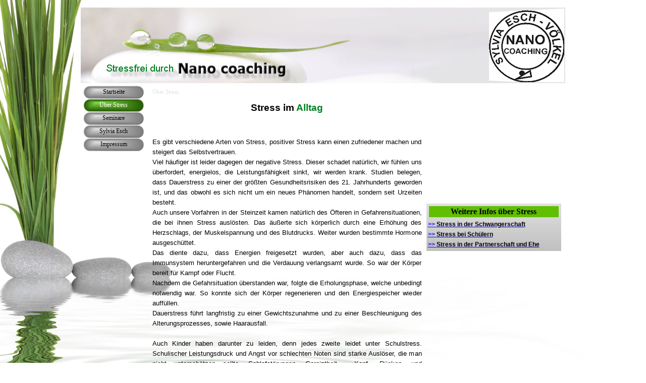

--- FILE ---
content_type: text/html
request_url: http://stresshilfe.com/ueber-stress.html
body_size: 14742
content:
<!DOCTYPE html><!-- HTML5 -->
<html prefix="og: http://ogp.me/ns#" lang="de-DE" dir="ltr">
	<head>
		<title>Über Stress - Stressbewältigung</title>
		<meta charset="utf-8" />
		<!--[if IE]><meta http-equiv="ImageToolbar" content="False" /><![endif]-->
		<meta name="author" content="Sylvia Esch-Völkel" />
		<meta name="generator" content="Incomedia WebSite X5 Evo 2021.3.3 - www.websitex5.com" />
		<meta name="viewport" content="width=960" />
		
		<link rel="stylesheet" href="style/reset.css?2021-3-3-0" media="screen,print" />
		<link rel="stylesheet" href="style/print.css?2021-3-3-0" media="print" />
		<link rel="stylesheet" href="style/style.css?2021-3-3-0" media="screen,print" />
		<link rel="stylesheet" href="style/template.css?2021-3-3-0" media="screen" />
		<link rel="stylesheet" href="pcss/ueber-stress.css?2021-3-3-0-637655131541919421" media="screen,print" />
		<script src="res/jquery.js?2021-3-3-0"></script>
		<script src="res/x5engine.js?2021-3-3-0" data-files-version="2021-3-3-0"></script>
		<script>
			window.onload = function(){ checkBrowserCompatibility('Der von Ihnen verwendete Browser unterstützt nicht die die Funktionen, die für die Anzeige dieser Website benötigt werden.','Der von Ihnen verwendete Browser unterstützt möglicherweise nicht die die Funktionen, die für die Anzeige dieser Website benötigt werden.','[1]Browser aktualisieren[/1] oder [2]Vorgang fortsetzen[/2].','http://outdatedbrowser.com/'); };
			x5engine.utils.currentPagePath = 'ueber-stress.html';
			x5engine.boot.push(function () { x5engine.utils.imCodeProtection('Sylvia Esch-Völkel'); });
		</script>
		
	</head>
	<body>
		<div id="imPageExtContainer">
			<div id="imPageIntContainer">
				<div id="imHeaderBg"></div>
				<div id="imFooterBg"></div>
				<div id="imPage">
					<header id="imHeader">
						<h1 class="imHidden">Über Stress - Stressbewältigung</h1>
						<div id="imHeaderObjects"><div id="imHeader_imObjectImage_01_wrapper" class="template-object-wrapper"><div id="imHeader_imObjectImage_01"><div id="imHeader_imObjectImage_01_container"><img src="images/2D2DBE3A34F3BDB61D27D2B4845C3D05.png" title="" alt="" />
</div></div></div><div id="imHeader_imObjectImage_02_wrapper" class="template-object-wrapper"><div id="imHeader_imObjectImage_02"><div id="imHeader_imObjectImage_02_container"><img src="images/C23F0E8D6663B6A96A5E551D3920F746.png" title="" alt="" />
</div></div></div><div id="imHeader_imObjectImage_03_wrapper" class="template-object-wrapper"><div id="imHeader_imObjectImage_03"><div id="imHeader_imObjectImage_03_container"><img src="images/stempel-rund-endfassung-30.03.2012.png" title="" alt="" />
</div></div></div><div id="imHeader_imMenuObject_04_wrapper" class="template-object-wrapper"><!-- UNSEARCHABLE --><div id="imHeader_imMenuObject_04"><div id="imHeader_imMenuObject_04_container"><div class="hamburger-button hamburger-component"><div><div><div class="hamburger-bar"></div><div class="hamburger-bar"></div><div class="hamburger-bar"></div></div></div></div><div class="hamburger-menu-background-container hamburger-component">
	<div class="hamburger-menu-background menu-mobile menu-mobile-animated hidden">
		<div class="hamburger-menu-close-button"><span>&times;</span></div>
	</div>
</div>
<ul class="menu-mobile-animated hidden">
	<li class="imMnMnFirst imPage" data-link-paths=",/index.html,/">
<div class="label-wrapper">
<div class="label-inner-wrapper">
		<a class="label" href="index.html">
Startseite		</a>
</div>
</div>
	</li><li class="imMnMnMiddle imPage" data-link-paths=",/ueber-stress.html">
<div class="label-wrapper">
<div class="label-inner-wrapper">
		<a class="label" href="ueber-stress.html">
Über Stress		</a>
</div>
</div>
	</li><li class="imMnMnMiddle imPage" data-link-paths=",/seminare.html">
<div class="label-wrapper">
<div class="label-inner-wrapper">
		<a class="label" href="seminare.html">
Seminare		</a>
</div>
</div>
	</li><li class="imMnMnMiddle imPage" data-link-paths=",/sylvia-esch.html">
<div class="label-wrapper">
<div class="label-inner-wrapper">
		<a class="label" href="sylvia-esch.html">
Sylvia Esch		</a>
</div>
</div>
	</li><li class="imMnMnLast imPage" data-link-paths=",/impressum.html">
<div class="label-wrapper">
<div class="label-inner-wrapper">
		<a class="label" href="impressum.html">
Impressum		</a>
</div>
</div>
	</li></ul></div></div><!-- UNSEARCHABLE END --><script>
var imHeader_imMenuObject_04_settings = {
	'menuId': 'imHeader_imMenuObject_04',
	'responsiveMenuEffect': 'slide',
	'animationDuration': 1000,
}
x5engine.boot.push(function(){x5engine.initMenu(imHeader_imMenuObject_04_settings)});
$(function () {$('#imHeader_imMenuObject_04_container ul li').not('.imMnMnSeparator').each(function () {    var $this = $(this), timeout = 0;    $this.on('mouseenter', function () {        if($(this).parents('#imHeader_imMenuObject_04_container-menu-opened').length > 0) return;         clearTimeout(timeout);        setTimeout(function () { $this.children('ul, .multiple-column').stop(false, false).fadeIn(); }, 250);    }).on('mouseleave', function () {        if($(this).parents('#imHeader_imMenuObject_04_container-menu-opened').length > 0) return;         timeout = setTimeout(function () { $this.children('ul, .multiple-column').stop(false, false).fadeOut(); }, 250);    });});});

</script>
</div></div>
					</header>
					<div id="imStickyBarContainer">
						<div id="imStickyBarGraphics"></div>
						<div id="imStickyBar">
							<div id="imStickyBarObjects"></div>
						</div>
					</div>
					<a class="imHidden" href="#imGoToCont" title="Überspringen Sie das Hauptmenü">Direkt zum Seiteninhalt</a>
					<div id="imSideBar">
						<div id="imSideBarObjects"><div id="imSideBar_imMenuObject_01_wrapper" class="template-object-wrapper"><!-- UNSEARCHABLE --><div id="imSideBar_imMenuObject_01"><div id="imSideBar_imMenuObject_01_container"><div class="hamburger-button hamburger-component"><div><div><div class="hamburger-bar"></div><div class="hamburger-bar"></div><div class="hamburger-bar"></div></div></div></div><div class="hamburger-menu-background-container hamburger-component">
	<div class="hamburger-menu-background menu-mobile menu-mobile-animated hidden">
		<div class="hamburger-menu-close-button"><span>&times;</span></div>
	</div>
</div>
<ul class="menu-mobile-animated hidden">
	<li class="imMnMnFirst imPage" data-link-paths=",/index.html,/">
<div class="label-wrapper">
<div class="label-inner-wrapper">
		<a class="label" href="index.html">
Startseite		</a>
</div>
</div>
	</li><li class="imMnMnMiddle imPage" data-link-paths=",/ueber-stress.html">
<div class="label-wrapper">
<div class="label-inner-wrapper">
		<a class="label" href="ueber-stress.html">
Über Stress		</a>
</div>
</div>
	</li><li class="imMnMnMiddle imPage" data-link-paths=",/seminare.html">
<div class="label-wrapper">
<div class="label-inner-wrapper">
		<a class="label" href="seminare.html">
Seminare		</a>
</div>
</div>
	</li><li class="imMnMnMiddle imPage" data-link-paths=",/sylvia-esch.html">
<div class="label-wrapper">
<div class="label-inner-wrapper">
		<a class="label" href="sylvia-esch.html">
Sylvia Esch		</a>
</div>
</div>
	</li><li class="imMnMnLast imPage" data-link-paths=",/impressum.html">
<div class="label-wrapper">
<div class="label-inner-wrapper">
		<a class="label" href="impressum.html">
Impressum		</a>
</div>
</div>
	</li></ul></div></div><!-- UNSEARCHABLE END --><script>
var imSideBar_imMenuObject_01_settings = {
	'menuId': 'imSideBar_imMenuObject_01',
	'responsiveMenuEffect': 'slide',
	'animationDuration': 1000,
}
x5engine.boot.push(function(){x5engine.initMenu(imSideBar_imMenuObject_01_settings)});
$(function () {$('#imSideBar_imMenuObject_01_container ul li').not('.imMnMnSeparator').each(function () {    var $this = $(this), timeout = 0;    $this.on('mouseenter', function () {        if($(this).parents('#imSideBar_imMenuObject_01_container-menu-opened').length > 0) return;         clearTimeout(timeout);        setTimeout(function () { $this.children('ul, .multiple-column').stop(false, false).fadeIn(); }, 250);    }).on('mouseleave', function () {        if($(this).parents('#imSideBar_imMenuObject_01_container-menu-opened').length > 0) return;         timeout = setTimeout(function () { $this.children('ul, .multiple-column').stop(false, false).fadeOut(); }, 250);    });});});

</script>
</div></div>
					</div>
					<div id="imContentGraphics"></div>
					<main id="imContent">
						<a id="imGoToCont"></a>
						<header>
							<h2 id="imPgTitle">Über Stress</h2>
						</header>
						<div id="imPageRow_1" class="imPageRow">
						
						</div>
						<div id="imCell_1" class="" > <div id="imCellStyleGraphics_1"></div><div id="imCellStyleBorders_1"></div><div id="imTextObject_3_01">
							<div data-index="0"  class="text-tab-content grid-prop current-tab "  id="imTextObject_3_01_tab0" style="opacity: 1; ">
								<div class="text-inner">
									<p class="imTACenter"><span class="ff1 cf0 fs28"><b>Stress im </b></span><b><span class="cf3 ff1 fs28">Alltag</span><span class="cf0 ff1 fs28"><br /></span><span class="fs24 cf0 ff1"><span class="imUl"><br /></span></span></b></p><p class="imTAJustify"><span class="ff1 cf0 fs24"><br /></span><span class="fs20 ff1 cf0">Es gibt verschiedene Arten von Stress, positiver Stress kann einen zufriedener machen und steigert das Selbstvertrauen. <br />Viel h&#228;ufiger ist leider dagegen der negative Stress. Dieser schadet nat&#252;rlich, wir f&#252;hlen uns &#252;berfordert, energielos, die Leistungsf&#228;higkeit sinkt, wir werden krank. Studien belegen, dass Dauerstress zu einer der gr&#246;&#223;ten Gesundheitsrisiken des 21. Jahrhunderts geworden ist, und das obwohl es sich nicht um ein neues Ph&#228;nomen handelt, sondern seit Urzeiten besteht. &nbsp;<br />Auch unsere Vorfahren in der Steinzeit kamen nat&#252;rlich des &#214;fteren in Gefahrensituationen, die bei ihnen Stress ausl&#246;sten. Das &#228;u&#223;erte sich k&#246;rperlich durch eine Erh&#246;hung des Herzschlags, der Muskelspannung und des Blutdrucks. Weiter wurden bestimmte Hormone ausgesch&#252;ttet.<br />Das diente dazu, dass Energien freigesetzt wurden, aber auch dazu, dass das Immunsystem heruntergefahren und die Verdauung verlangsamt wurde. So war der K&#246;rper bereit f&#252;r Kampf oder Flucht.<br />Nachdem die Gefahrsituation &#252;berstanden war, folgte die Erholungsphase, welche unbedingt notwendig war. So konnte sich der K&#246;rper regenerieren und den Energiespeicher wieder auff&#252;llen. <br />Dauerstress f&#252;hrt langfristig zu einer Gewichtszunahme und zu einer Beschleunigung des Alterungsprozesses, sowie Haarausfall.<br /><br />Auch Kinder haben darunter zu leiden, denn jedes zweite leidet unter Schulstress. Schulischer Leistungsdruck und Angst vor schlechten Noten sind starke Ausl&#246;ser, die man nicht untersch&#228;tzen sollte. Schlafst&#246;rungen, Gereiztheit, &nbsp;Kopf-, R&#252;cken- und Bauchschmerzen sind die h&#228;ufigsten &nbsp;Folgen.<br /><br />Jeder dritte Deutsche leidet unter Dauerstress. Es gibt hierbei viele unterschiedliche Stressoren. <br /><br />&#220;berstunden sind beispielsweise allt&#228;glich geworden, an Wochenenden, vorausgesetzt wir haben eines, m&#252;ssen entweder andere Dinge erledigt werden oder wir k&#246;nnen nicht abschalten, weil unter der Woche vielleicht nicht alles so abgelaufen ist wie geplant. Dazu kommt eventuell noch eine schlechte Bezahlung, &#196;rger mit Kollegen oder der Familie. Wir wissen nicht, wo uns der Kopf steht, f&#252;hlen uns ausgebrannt und schlimmsten Falls kommt es zu einem Burn-out.<br /><br />Frauen, die in der Arbeitswelt „ihren Mann stehen m&#252;ssen&quot; und zuhause „Frau sein sollen&quot;, leiden ebenfalls sehr h&#228;ufig unter Dauerstress. Job, Kinder Haushalt - alles soll funktionieren und reibungslos ablaufen und f&#252;r den Partner sollen sie auch noch da sein. Ist es da ein Wunder, wenn sie unter Dauerstress geraten?<br /><br />Dauerstress beeintr&#228;chtigt Ihre Gesundheit und Leistungsf&#228;higkeit. Tun Sie etwas dagegen! Ich helfe Ihnen gerne dabei.</span><span class="fs18 ff2 cf0"><br /></span></p>
								</div>
							</div>
						
						</div>
						</div><div id="imCell_2" class="" > <div id="imCellStyleGraphics_2"></div><div id="imCellStyleBorders_2"></div><div id="imCellStyleTitle_2">Weitere Infos über Stress</div><div id="imTextObject_3_02">
							<div data-index="0"  class="text-tab-content grid-prop current-tab "  id="imTextObject_3_02_tab0" style="opacity: 1; ">
								<div class="text-inner">
									<p class="imTALeft"><span class="ff1 cf3 fs18"><b><a href="stress-in-der-schwangerschaft.html" class="imCssLink" onclick="return x5engine.utils.location('stress-in-der-schwangerschaft.html', null, false)">&gt;&gt;<span class="cf0"> </span><span class="cf1">Stress in der Schwangerschaft</span></a></b></span><span class="cf0 ff1 fs18"><br /></span><span class="cf3 ff1 fs18"><b><a href="stress-bei-schuelern.html" class="imCssLink" onclick="return x5engine.utils.location('stress-bei-schuelern.html', null, false)">&gt;&gt; <span class="cf1">Stress bei Sch&#252;lern</span></a></b></span><span class="cf0 ff1 fs18"><br /></span><span class="cf4 ff1 fs18"><b><a href="stress-in-der-partnerschaft-und-ehe.html" class="imCssLink" onclick="return x5engine.utils.location('stress-in-der-partnerschaft-und-ehe.html', null, false)">&gt;&gt; <span class="cf1">Stress in der Partnerschaft und Ehe</span></a></b></span><span class="cf0 ff2 fs18"><br /></span></p>
								</div>
							</div>
						
						</div>
						</div>
					</main>
					<footer id="imFooter">
						<div id="imFooterObjects"><div id="imFooter_imObjectImage_01_wrapper" class="template-object-wrapper"><div id="imFooter_imObjectImage_01"><div id="imFooter_imObjectImage_01_container"><a href="datenschutzerklaerung.html" onclick="return x5engine.utils.location('datenschutzerklaerung.html', null, false)"><img src="images/F55D6AC29F612FE16EC8794EDDDD95C0.png" title="" alt="" />
</a></div></div></div><div id="imFooter_imObjectImage_02_wrapper" class="template-object-wrapper"><div id="imFooter_imObjectImage_02"><div id="imFooter_imObjectImage_02_container"><img src="images/DFFB767E8E0B0A2CA2CCA79DF8D59F74.png" title="" alt="" />
</div></div></div></div>
					</footer>
				</div>
				<span class="imHidden"><a href="#imGoToCont" title="Lesen Sie den Inhalt der Seite noch einmal durch">Zurück zum Seiteninhalt</a></span>
			</div>
		</div>
		
		<noscript class="imNoScript"><div class="alert alert-red">Um diese Website nutzen zu können, aktivieren Sie bitte JavaScript.</div></noscript>
	</body>
</html>


--- FILE ---
content_type: text/css
request_url: http://stresshilfe.com/style/template.css?2021-3-3-0
body_size: 1794
content:
html { position: relative; margin: 0; padding: 0; height: 100%; }
body { margin: 0; padding: 0; text-align: left; height: 100%; }
#imPageExtContainer {min-height: 100%; }
#imPageIntContainer { position: relative;}
#imPage { position: relative; width: 100%; }
#imHeaderBg { position: absolute; left: 0; top: 0; width: 100%; }
#imContent { position: relative; }
#imFooterBg { position: absolute; left: 0; bottom: 0; width: 100%; }
#imStickyBarContainer { visibility: hidden; position: fixed; overflow: hidden; }
html { min-width: 960px; }
#imPageExtContainer { background-image: url('Hintergrundstress.jpg'); background-position: center bottom; background-repeat: no-repeat; background-attachment: fixed; background-color: rgba(224, 224, 224, 1); }
#imPage { padding-top: 15px; padding-bottom: 15px; min-width: 960px; }
#imHeaderBg { height: 165px; background-image: none; background-color: transparent; }
#imHeader { background-image: url('Nanocoach_banner.jpg'); background-position: center center; background-repeat: no-repeat; background-attachment: scroll; background-color: rgba(86, 126, 182, 1); }
#imHeaderObjects { margin-left: auto; margin-right: auto; position: relative; height: 150px; width:960px; }
#imContent { align-self: start; padding: 5px 0 5px 0; }
#imContentGraphics { min-height: 380px; background-image: none; background-color: transparent; }
#imFooterBg { height: 90px; background-image: none; background-color: transparent; }
#imFooter { background-image: none; background-color: transparent; }
#imFooterObjects { margin-left: auto; margin-right: auto; position: relative; height: 75px; width:960px; }
#imSideBar { background-image: none; background-color: transparent; overflow: visible; zoom: 1; z-index: 200; }
#imSideBarObjects { position: relative; height: 380px; }


--- FILE ---
content_type: text/css
request_url: http://stresshilfe.com/pcss/ueber-stress.css?2021-3-3-0-637655131541919421
body_size: 47114
content:
#imPage { display: -ms-grid; display: grid; -ms-grid-columns: minmax(0, 1fr) 130px 830px minmax(0, 1fr); grid-template-columns: minmax(0, 1fr) 130px 830px minmax(0, 1fr); -ms-grid-rows: 150px auto 75px; grid-template-rows: 150px auto 75px; }
#imHeader { display: block; -ms-grid-column: 2; -ms-grid-column-span: 2; grid-column: 2 / 4; -ms-grid-row: 1; -ms-grid-row-span: 1; grid-row: 1 / 2; }
#imFooter { display: block; -ms-grid-column: 2; -ms-grid-column-span: 2; grid-column: 2 / 4; -ms-grid-row: 3; -ms-grid-row-span: 1; grid-row: 3 / 4; }
#imSideBar { display: block; -ms-grid-column: 2; -ms-grid-column-span: 1; grid-column: 2 / 3; -ms-grid-row: 2; -ms-grid-row-span: 1; grid-row: 2 / 3; }
#imContent { display: block; -ms-grid-column: 1; -ms-grid-column-span: 4; grid-column: 1 / 5; -ms-grid-row: 2; -ms-grid-row-span: 1; grid-row: 2 / 3; }
#imContentGraphics { display: block; -ms-grid-column: 3; -ms-grid-column-span: 1; grid-column: 3 / 4; -ms-grid-row: 2; -ms-grid-row-span: 1; grid-row: 2 / 3; }
#imContent { display: -ms-grid; display: grid; -ms-grid-columns: minmax(0, 1fr) 130px 22.75px 22.75px 22.75px 22.75px 22.75px 22.75px 22.75px 22.75px 22.75px 22.75px 22.75px 22.75px 22.75px 22.75px 22.75px 22.75px 22.75px 22.75px 22.75px 22.75px 22.75px 22.75px 22.75px 22.75px 22.75px 22.75px 22.75px 22.75px 22.75px 22.75px 22.75px 22.75px 22.75px 22.75px 22.75px 22.75px minmax(0, 1fr); grid-template-columns: minmax(0, 1fr) 130px 22.75px 22.75px 22.75px 22.75px 22.75px 22.75px 22.75px 22.75px 22.75px 22.75px 22.75px 22.75px 22.75px 22.75px 22.75px 22.75px 22.75px 22.75px 22.75px 22.75px 22.75px 22.75px 22.75px 22.75px 22.75px 22.75px 22.75px 22.75px 22.75px 22.75px 22.75px 22.75px 22.75px 22.75px 22.75px 22.75px minmax(0, 1fr); -ms-grid-rows: auto auto auto auto auto auto; grid-template-rows: auto auto auto auto auto auto; }
#imContent > header { display: block; -ms-grid-column: 3; -ms-grid-column-span: 36; grid-column: 3 / 39; -ms-grid-row: 1; -ms-grid-row-span: 1; grid-row: 1 / 2; }
#imGoToCont { display: block; -ms-grid-column: 3; -ms-grid-column-span: 1; grid-column: 3 / 4; -ms-grid-row: 1; -ms-grid-row-span: 1; grid-row: 1 / 2; }
#imCell_1 { display: -ms-grid; display: grid; -ms-grid-column: 3; -ms-grid-column-span: 24; grid-column: 3 / 27; -ms-grid-row: 2; -ms-grid-row-span: 5; grid-row: 2 / 7; }
#imCell_2 { display: -ms-grid; display: grid; -ms-grid-column: 27; -ms-grid-column-span: 12; grid-column: 27 / 39; -ms-grid-row: 3; -ms-grid-row-span: 1; grid-row: 3 / 4; }
#imPageRow_1 { display: block; -ms-grid-column: 3; -ms-grid-column-span: 36; grid-column: 3 / 39; -ms-grid-row: 2; -ms-grid-row-span: 5; grid-row: 2 / 7; }
h2#imPgTitle { position: relative; float: left; }
#imHeader_imCell_1 { -ms-grid-columns: 100%; grid-template-columns: 100%; position: relative; box-sizing: border-box; }
#imHeader_imObjectImage_01 { position: relative; -ms-grid-row-align: start; align-self: start; -ms-grid-column-align: center; justify-self: center; max-width: 100%; box-sizing: border-box; z-index: 3; }
#imHeader_imCellStyleGraphics_1 { position: absolute; top: 0px; bottom: 0px; background-color: transparent; }
#imHeader_imCellStyleBorders_1 { position: absolute; top: 0px; bottom: 0px; }
#imHeader_imObjectImage_01 { vertical-align: top; margin: 0 auto; }
#imHeader_imObjectImage_01 #imHeader_imObjectImage_01_container img { width: 100%; vertical-align: top; }#imHeader_imCell_2 { -ms-grid-columns: 100%; grid-template-columns: 100%; position: relative; box-sizing: border-box; }
#imHeader_imObjectImage_02 { position: relative; -ms-grid-row-align: start; align-self: start; -ms-grid-column-align: center; justify-self: center; max-width: 100%; box-sizing: border-box; z-index: 3; }
#imHeader_imCellStyleGraphics_2 { position: absolute; top: 0px; bottom: 0px; background-color: transparent; }
#imHeader_imCellStyleBorders_2 { position: absolute; top: 0px; bottom: 0px; }
#imHeader_imObjectImage_02 { vertical-align: top; margin: 0 auto; }
#imHeader_imObjectImage_02 #imHeader_imObjectImage_02_container img { width: 100%; vertical-align: top; }#imHeader_imCell_3 { -ms-grid-columns: 100%; grid-template-columns: 100%; position: relative; box-sizing: border-box; }
#imHeader_imObjectImage_03 { position: relative; -ms-grid-row-align: start; align-self: start; -ms-grid-column-align: center; justify-self: center; max-width: 100%; box-sizing: border-box; z-index: 3; }
#imHeader_imCellStyleGraphics_3 { position: absolute; top: 0px; bottom: 0px; background-color: transparent; }
#imHeader_imCellStyleBorders_3 { position: absolute; top: 0px; bottom: 0px; }
#imHeader_imObjectImage_03 { vertical-align: top; margin: 0 auto; }
#imHeader_imObjectImage_03 #imHeader_imObjectImage_03_container img { width: 100%; vertical-align: top; }#imHeader_imCell_4 { -ms-grid-columns: 100%; grid-template-columns: 100%; position: relative; box-sizing: border-box; }
#imHeader_imMenuObject_04 { position: relative; -ms-grid-row-align: start; align-self: start; -ms-grid-column-align: center; justify-self: center; max-width: 100%; box-sizing: border-box; z-index: 103; }
#imHeader_imCellStyleGraphics_4 { position: absolute; top: 0px; bottom: 0px; background-color: transparent; }
#imHeader_imCellStyleBorders_4 { position: absolute; top: 0px; bottom: 0px; }
.label-wrapper .menu-item-icon {
max-height: 100%; position: absolute; top: 0; bottom: 0; left: 3px; margin: auto; z-index: 0; 
}
.im-menu-opened #imStickyBarContainer, .im-menu-opened #imPageToTop { visibility: hidden !important; }
#imFooter_imCell_1 { -ms-grid-columns: 100%; grid-template-columns: 100%; position: relative; box-sizing: border-box; }
#imFooter_imObjectImage_01 { position: relative; -ms-grid-row-align: start; align-self: start; -ms-grid-column-align: center; justify-self: center; max-width: 100%; box-sizing: border-box; z-index: 3; }
#imFooter_imCellStyleGraphics_1 { position: absolute; top: 0px; bottom: 0px; background-color: transparent; }
#imFooter_imCellStyleBorders_1 { position: absolute; top: 0px; bottom: 0px; }
#imFooter_imObjectImage_01 { vertical-align: top; margin: 0 auto; }
#imFooter_imObjectImage_01 #imFooter_imObjectImage_01_container img { width: 100%; vertical-align: top; }#imFooter_imCell_2 { -ms-grid-columns: 100%; grid-template-columns: 100%; position: relative; box-sizing: border-box; }
#imFooter_imObjectImage_02 { position: relative; -ms-grid-row-align: start; align-self: start; -ms-grid-column-align: center; justify-self: center; max-width: 100%; box-sizing: border-box; z-index: 3; }
#imFooter_imCellStyleGraphics_2 { position: absolute; top: 0px; bottom: 0px; background-color: transparent; }
#imFooter_imCellStyleBorders_2 { position: absolute; top: 0px; bottom: 0px; }
#imFooter_imObjectImage_02 { vertical-align: top; margin: 0 auto; }
#imFooter_imObjectImage_02 #imFooter_imObjectImage_02_container img { width: 100%; vertical-align: top; }#imSideBar_imCell_1 { -ms-grid-columns: 100%; grid-template-columns: 100%; position: relative; box-sizing: border-box; }
#imSideBar_imMenuObject_01 { position: relative; -ms-grid-row-align: start; align-self: start; -ms-grid-column-align: center; justify-self: center; max-width: 100%; box-sizing: border-box; z-index: 103; }
#imSideBar_imCellStyleGraphics_1 { position: absolute; top: 0px; bottom: 0px; background-color: transparent; }
#imSideBar_imCellStyleBorders_1 { position: absolute; top: 0px; bottom: 0px; }
.label-wrapper .menu-item-icon {
max-height: 100%; position: absolute; top: 0; bottom: 0; left: 3px; margin: auto; z-index: 0; 
}
.im-menu-opened #imStickyBarContainer, .im-menu-opened #imPageToTop { visibility: hidden !important; }
.imPageRow { position: relative;  }
#imCell_1 { -ms-grid-columns: 100%; grid-template-columns: 100%; position: relative; box-sizing: border-box; }
#imTextObject_3_01 { position: relative; -ms-grid-row-align: start; align-self: start; -ms-grid-column-align: center; justify-self: center; max-width: 100%; box-sizing: border-box; z-index: 3; }
#imCellStyleGraphics_1 { position: absolute; top: 3px; bottom: 3px; background-color: transparent; }
#imCellStyleBorders_1 { position: absolute; top: 3px; bottom: 3px; }
#imTextObject_3_01 { width: 100%; }
#imTextObject_3_01 { font-style: normal; font-weight: normal; line-height: 20px; }
#imTextObject_3_01_tab0 div { line-height: 20px; }
#imTextObject_3_01_tab0 .imHeading1 { line-height: 20px; }
#imTextObject_3_01_tab0 .imHeading2 { line-height: 20px; }
#imTextObject_3_01_tab0 .imHeading3 { line-height: 20px; }
#imTextObject_3_01_tab0 .imHeading4 { line-height: 20px; }
#imTextObject_3_01_tab0 .imHeading5 { line-height: 20px; }
#imTextObject_3_01_tab0 .imHeading6 { line-height: 20px; }
#imTextObject_3_01_tab0 ul { list-style: disc; margin: 0; padding: 0; overflow: hidden; }
#imTextObject_3_01_tab0 ul ul { list-style: square; padding: 0 0 0 20px; }
#imTextObject_3_01_tab0 ul ul ul { list-style: circle; }
#imTextObject_3_01_tab0 ul li { margin: 0 0 0 40px; padding: 0px; }
#imTextObject_3_01_tab0 ol { list-style: decimal; margin: 0; padding: 0; }
#imTextObject_3_01_tab0 ol ol { list-style: lower-alpha; padding: 0 0 0 20px; }
#imTextObject_3_01_tab0 ol li { margin: 0 0 0 40px; padding: 0px; }
#imTextObject_3_01_tab0 blockquote { margin: 0 0 0 15px; padding: 0; border: none; }
#imTextObject_3_01_tab0 table { border: none; padding: 0; border-collapse: collapse; }
#imTextObject_3_01_tab0 table td { border: 1px solid black; word-wrap: break-word; padding: 4px 3px 4px 3px; margin: 0; vertical-align: middle; }
#imTextObject_3_01_tab0 p { margin: 0; padding: 0; }
#imTextObject_3_01_tab0 .inline-block { display: inline-block; }
#imTextObject_3_01_tab0 sup { vertical-align: super; font-size: smaller; }
#imTextObject_3_01_tab0 sub { vertical-align: sub; font-size: smaller; }
#imTextObject_3_01_tab0 img { border: none; margin: 0; vertical-align: text-bottom;}
#imTextObject_3_01_tab0 .fleft { float: left; vertical-align: baseline;}
#imTextObject_3_01_tab0 .fright { float: right; vertical-align: baseline;}
#imTextObject_3_01_tab0 img.fleft { margin-right: 15px; }
#imTextObject_3_01_tab0 img.fright { margin-left: 15px; }
#imTextObject_3_01_tab0 .imTALeft { text-align: left; }
#imTextObject_3_01_tab0 .imTARight { text-align: right; }
#imTextObject_3_01_tab0 .imTACenter { text-align: center; }
#imTextObject_3_01_tab0 .imTAJustify { text-align: justify; }
#imTextObject_3_01_tab0 .imUl { text-decoration: underline; }
#imTextObject_3_01_tab0 .imStrike { text-decoration: line-through; }
#imTextObject_3_01_tab0 .imUlStrike { text-decoration: underline line-through; }
#imTextObject_3_01_tab0 .imVt { vertical-align: top; }
#imTextObject_3_01_tab0 .imVc { vertical-align: middle; }
#imTextObject_3_01_tab0 .imVb { vertical-align: bottom; }
#imTextObject_3_01_tab0 hr { border-width: 1px 0 0 0; border-style: solid; }
#imTextObject_3_01_tab0 .ff0 { font-family: "Tahoma", sans-serif; }
#imTextObject_3_01_tab0 .ff1 { font-family: "Arial", sans-serif; }
#imTextObject_3_01_tab0 .ff2 { font-family: "Tahoma", sans-serif; }
#imTextObject_3_01_tab0 .cf0 { color: #000000; }
#imTextObject_3_01_tab0 .cf1 { color: #000000; }
#imTextObject_3_01_tab0 .cf2 { color: #FFFFFF; }
#imTextObject_3_01_tab0 .cf3 { color: #008020; }
#imTextObject_3_01_tab0 .cf4 { color: #000000; }
#imTextObject_3_01_tab0 .fs20 { vertical-align: baseline; font-size: 10pt; line-height: 20px; }
#imTextObject_3_01_tab0 .fs28 { vertical-align: baseline; font-size: 14pt; line-height: 25px;}
#imTextObject_3_01_tab0 .fs24 { vertical-align: baseline; font-size: 12pt; line-height: 23px;}
#imTextObject_3_01_tab0 .fs18 { vertical-align: baseline; font-size: 9pt; line-height: 19px;}
#imTextObject_3_01_tab0 .cb1 { background-color: #000000; }
#imTextObject_3_01_tab0 .cb2 { background-color: transparent; }
#imTextObject_3_01_tab0 .cb3 { background-color: #008020; }
#imTextObject_3_01_tab0 .cb4 { background-color: #000000; }
#imTextObject_3_01 .text-container {border-width: 0 1px 1px 1px;box-sizing: border-box;width: 100%;}
#imTextObject_3_01 .text-container {margin: 0 auto; position: relative;overflow: hidden; display: -ms-grid; display: grid; -ms-grid-template-rows: 1fr; grid-template-rows: 1fr; -ms-grid-template-columns: 1fr; grid-template-columns: 1fr; background-color: rgba(255, 255, 255, 1); border-style: solid;border-color: rgba(169, 169, 169, 1); }
#imTextObject_3_01 .text-container .grid-prop.current-tab {z-index: 1; opacity: 1;  }
#imTextObject_3_01 .text-container .grid-prop {-ms-grid-column: 1; -ms-grid-row: 1; grid-area: 1 / 1 / 2 / 2; opacity: 0; box-sizing: border-box; position: relative;  }
#imTextObject_3_01 .text-container .text-tab-content.detach {position: absolute; top: 0; left: 0; width: 100%; display: none; }
#imCell_2 { -ms-grid-columns: 100%; grid-template-columns: 100%; position: relative; box-sizing: border-box; }
#imTextObject_3_02 { position: relative; -ms-grid-row-align: start; align-self: start; -ms-grid-column-align: center; justify-self: center; max-width: 100%; box-sizing: border-box; z-index: 3; }
#imCellStyleTitle_2 { position: absolute; padding: 2px 0px 2px 0px; text-align: center; font-family: Tahoma; font-size: 12pt; font-style: normal; font-weight: bold; color: rgba(0, 0, 0, 1); background-color: rgba(96, 191, 0, 1); box-sizing: border-box; z-index: 4;}
#imCellStyleGraphics_2 { position: absolute; top: 3px; bottom: 3px; background: rgba(224, 224, 224, 1); background: -webkit-linear-gradient(180deg, rgba(224, 224, 224, 1), rgba(192, 192, 192, 1) 100%); background: -o-linear-gradient(180deg, rgba(224, 224, 224, 1), rgba(192, 192, 192, 1) 100%); background: -moz-linear-gradient(180deg, rgba(224, 224, 224, 1), rgba(192, 192, 192, 1) 100%); background: linear-gradient(180deg, rgba(224, 224, 224, 1), rgba(192, 192, 192, 1) 100%); }
#imCellStyleBorders_2 { position: absolute; top: 3px; bottom: 3px; }
#imTextObject_3_02 { width: 100%; }
#imTextObject_3_02 { font-style: normal; font-weight: normal; line-height: 20px; }
#imTextObject_3_02_tab0 div { line-height: 20px; }
#imTextObject_3_02_tab0 .imHeading1 { line-height: 20px; }
#imTextObject_3_02_tab0 .imHeading2 { line-height: 20px; }
#imTextObject_3_02_tab0 .imHeading3 { line-height: 20px; }
#imTextObject_3_02_tab0 .imHeading4 { line-height: 20px; }
#imTextObject_3_02_tab0 .imHeading5 { line-height: 20px; }
#imTextObject_3_02_tab0 .imHeading6 { line-height: 20px; }
#imTextObject_3_02_tab0 ul { list-style: disc; margin: 0; padding: 0; overflow: hidden; }
#imTextObject_3_02_tab0 ul ul { list-style: square; padding: 0 0 0 20px; }
#imTextObject_3_02_tab0 ul ul ul { list-style: circle; }
#imTextObject_3_02_tab0 ul li { margin: 0 0 0 40px; padding: 0px; }
#imTextObject_3_02_tab0 ol { list-style: decimal; margin: 0; padding: 0; }
#imTextObject_3_02_tab0 ol ol { list-style: lower-alpha; padding: 0 0 0 20px; }
#imTextObject_3_02_tab0 ol li { margin: 0 0 0 40px; padding: 0px; }
#imTextObject_3_02_tab0 blockquote { margin: 0 0 0 15px; padding: 0; border: none; }
#imTextObject_3_02_tab0 table { border: none; padding: 0; border-collapse: collapse; }
#imTextObject_3_02_tab0 table td { border: 1px solid black; word-wrap: break-word; padding: 4px 3px 4px 3px; margin: 0; vertical-align: middle; }
#imTextObject_3_02_tab0 p { margin: 0; padding: 0; }
#imTextObject_3_02_tab0 .inline-block { display: inline-block; }
#imTextObject_3_02_tab0 sup { vertical-align: super; font-size: smaller; }
#imTextObject_3_02_tab0 sub { vertical-align: sub; font-size: smaller; }
#imTextObject_3_02_tab0 img { border: none; margin: 0; vertical-align: text-bottom;}
#imTextObject_3_02_tab0 .fleft { float: left; vertical-align: baseline;}
#imTextObject_3_02_tab0 .fright { float: right; vertical-align: baseline;}
#imTextObject_3_02_tab0 img.fleft { margin-right: 15px; }
#imTextObject_3_02_tab0 img.fright { margin-left: 15px; }
#imTextObject_3_02_tab0 .imTALeft { text-align: left; }
#imTextObject_3_02_tab0 .imTARight { text-align: right; }
#imTextObject_3_02_tab0 .imTACenter { text-align: center; }
#imTextObject_3_02_tab0 .imTAJustify { text-align: justify; }
#imTextObject_3_02_tab0 .imUl { text-decoration: underline; }
#imTextObject_3_02_tab0 .imStrike { text-decoration: line-through; }
#imTextObject_3_02_tab0 .imUlStrike { text-decoration: underline line-through; }
#imTextObject_3_02_tab0 .imVt { vertical-align: top; }
#imTextObject_3_02_tab0 .imVc { vertical-align: middle; }
#imTextObject_3_02_tab0 .imVb { vertical-align: bottom; }
#imTextObject_3_02_tab0 hr { border-width: 1px 0 0 0; border-style: solid; }
#imTextObject_3_02_tab0 .ff0 { font-family: "Tahoma", sans-serif; }
#imTextObject_3_02_tab0 .ff1 { font-family: "Arial", sans-serif; }
#imTextObject_3_02_tab0 .ff2 { font-family: "Tahoma", sans-serif; }
#imTextObject_3_02_tab0 .cf0 { color: #000000; }
#imTextObject_3_02_tab0 .cf1 { color: #000000; }
#imTextObject_3_02_tab0 .cf2 { color: #FFFFFF; }
#imTextObject_3_02_tab0 .cf3 { color: #60BF00; }
#imTextObject_3_02_tab0 .cf4 { color: #00BF30; }
#imTextObject_3_02_tab0 .cf5 { color: #000000; }
#imTextObject_3_02_tab0 .fs20 { vertical-align: baseline; font-size: 10pt; line-height: 20px; }
#imTextObject_3_02_tab0 .fs18 { vertical-align: baseline; font-size: 9pt; line-height: 19px;}
#imTextObject_3_02_tab0 .cb1 { background-color: #000000; }
#imTextObject_3_02_tab0 .cb2 { background-color: transparent; }
#imTextObject_3_02_tab0 .cb3 { background-color: #60BF00; }
#imTextObject_3_02_tab0 .cb4 { background-color: #00BF30; }
#imTextObject_3_02_tab0 .cb5 { background-color: #000000; }
#imTextObject_3_02 .text-container {border-width: 0 1px 1px 1px;box-sizing: border-box;width: 100%;}
#imTextObject_3_02 .text-container {margin: 0 auto; position: relative;overflow: hidden; display: -ms-grid; display: grid; -ms-grid-template-rows: 1fr; grid-template-rows: 1fr; -ms-grid-template-columns: 1fr; grid-template-columns: 1fr; background-color: rgba(255, 255, 255, 1); border-style: solid;border-color: rgba(169, 169, 169, 1); }
#imTextObject_3_02 .text-container .grid-prop.current-tab {z-index: 1; opacity: 1;  }
#imTextObject_3_02 .text-container .grid-prop {-ms-grid-column: 1; -ms-grid-row: 1; grid-area: 1 / 1 / 2 / 2; opacity: 0; box-sizing: border-box; position: relative;  }
#imTextObject_3_02 .text-container .text-tab-content.detach {position: absolute; top: 0; left: 0; width: 100%; display: none; }
#imContent { padding-left: 5px; padding-right:5px; }
.imPageRow { margin-left: -5px; margin-right: -5px; }
#imPgTitle { width: 805px; margin-left: 6px; margin-right: 6px; }
#imCell_1 { padding-top: 3px; padding-bottom: 3px; padding-left: 3px; padding-right: 3px; }
#imCell_1 { -ms-grid-rows: 100%; grid-template-rows: 100%; }
#imTextObject_3_01 { padding-top: 3px; padding-bottom: 3px; padding-left: 3px; padding-right: 3px; }
#imCellStyleGraphics_1 { left: 3px; right: 3px; }
#imCellStyleBorders_1 { left: 3px; right: 3px; border-top: 0; border-bottom: 0; border-left: 0; border-right: 0; }
#imCell_2 { padding-top: 3px; padding-bottom: 3px; padding-left: 3px; padding-right: 3px; }
#imCell_2 { -ms-grid-rows: 100%; grid-template-rows: 100%; }
#imTextObject_3_02 { padding-top: 31px; padding-bottom: 3px; padding-left: 3px; padding-right: 3px; }
#imCellStyleTitle_2 { top: 8px; left: 8px; right: 8px; }
#imCellStyleGraphics_2 { left: 3px; right: 3px; }
#imCellStyleBorders_2 { left: 3px; right: 3px; border-top: 0; border-bottom: 0; border-left: 0; border-right: 0; }

#imHeader_imObjectImage_01_wrapper { position: absolute; top: 109px; left: 50px; width: 150px; height: 38px; text-align: center; z-index: 1002; overflow: hidden; }
#imHeader_imObjectImage_01_wrapper img {-webkit-clip-path: inset(0 0 0% 0);clip-path: inset(0 0 0% 0);}#imHeader_imCell_1 { padding-top: 0px; padding-bottom: 0px; padding-left: 0px; padding-right: 0px; }
#imHeader_imCell_1 { -ms-grid-rows: 100%; grid-template-rows: 100%; }
#imHeader_imObjectImage_01 { padding-top: 0px; padding-bottom: 0px; padding-left: 0px; padding-right: 0px; }
#imHeader_imCellStyleGraphics_1 { left: 0px; right: 0px; }
#imHeader_imCellStyleBorders_1 { left: 0px; right: 0px; border-top: 0; border-bottom: 0; border-left: 0; border-right: 0; }
#imHeader_imObjectImage_02_wrapper { position: absolute; top: 102px; left: 192px; width: 231px; height: 51px; text-align: center; z-index: 1003; overflow: hidden; }
#imHeader_imObjectImage_02_wrapper img {-webkit-clip-path: inset(0 0 0% 0);clip-path: inset(0 0 0% 0);}#imHeader_imCell_2 { padding-top: 0px; padding-bottom: 0px; padding-left: 0px; padding-right: 0px; }
#imHeader_imCell_2 { -ms-grid-rows: 100%; grid-template-rows: 100%; }
#imHeader_imObjectImage_02 { padding-top: 0px; padding-bottom: 0px; padding-left: 0px; padding-right: 0px; }
#imHeader_imCellStyleGraphics_2 { left: 0px; right: 0px; }
#imHeader_imCellStyleBorders_2 { left: 0px; right: 0px; border-top: 0; border-bottom: 0; border-left: 0; border-right: 0; }
#imHeader_imObjectImage_03_wrapper { position: absolute; top: 2px; left: 809px; width: 149px; height: 146px; text-align: center; z-index: 1004; overflow: hidden; }
#imHeader_imObjectImage_03_wrapper img {-webkit-clip-path: inset(0 0 2.013% 0);clip-path: inset(0 0 2.013% 0);}#imHeader_imCell_3 { padding-top: 0px; padding-bottom: 0px; padding-left: 0px; padding-right: 0px; }
#imHeader_imCell_3 { -ms-grid-rows: 100%; grid-template-rows: 100%; }
#imHeader_imObjectImage_03 { padding-top: 0px; padding-bottom: 0px; padding-left: 0px; padding-right: 0px; }
#imHeader_imCellStyleGraphics_3 { left: 0px; right: 0px; }
#imHeader_imCellStyleBorders_3 { left: 0px; right: 0px; border-top: 0; border-bottom: 0; border-left: 0; border-right: 0; }
#imHeader_imMenuObject_04_wrapper { display: none; }
#imHeader_imCell_4 { padding-top: 0px; padding-bottom: 0px; padding-left: 0px; padding-right: 0px; }
#imHeader_imCell_4 { -ms-grid-rows: 100%; grid-template-rows: 100%; }
#imHeader_imMenuObject_04 { padding-top: 0px; padding-bottom: 0px; padding-left: 0px; padding-right: 0px; }
#imHeader_imCellStyleGraphics_4 { left: 0px; right: 0px; }
#imHeader_imCellStyleBorders_4 { left: 0px; right: 0px; border-top: 0; border-bottom: 0; border-left: 0; border-right: 0; }
/* Main menu background */
#imHeader_imMenuObject_04_container { border-style: solid; border-width: 0px 0px 0px 0px; border-color: transparent transparent transparent transparent; border-top-left-radius: 0px; border-top-right-radius: 0px; border-bottom-left-radius: 0px; border-bottom-right-radius: 0px; width: 100%; box-sizing: border-box; background-color: transparent; padding: 0px 0px 0px 0px; display: inline-table;}
#imHeader_imMenuObject_04_container > ul:after {content: '';display: table;clear: both; }
/* Main menu button size and position */
#imHeader_imMenuObject_04_container > ul > li {position: relative;margin-left: 0px; margin-top: 0px; display: inline-block; vertical-align: top; }
#imHeader_imMenuObject_04_container > ul > li > .label-wrapper, #imHeader_imMenuObject_04_container > ul > li > div > .label-wrapper { display: block; overflow: hidden; width: 110px; height: 26px; padding: 0 5px 0 5px; border-width: 0px 0px 0px 0px; border-top-left-radius: 0px; border-top-right-radius: 0px; border-bottom-left-radius: 0px; border-bottom-right-radius: 0px;}
#imHeader_imMenuObject_04 .hamburger-button {cursor: pointer; width: 26px; height: 26px; display: inline-block; vertical-align: top; padding: 0; border-width: 0px 0px 0px 0px; border-top-left-radius: 0px; border-top-right-radius: 0px; border-bottom-left-radius: 0px; border-bottom-right-radius: 0px;}
#imHeader_imMenuObject_04 .hamburger-bar { margin: 3px auto; width: 65%; height: 3px; background-color: rgba(0, 0, 0, 1); }
#imHeader_imMenuObject_04 .label-inner-wrapper, #imHeader_imMenuObject_04 .hamburger-button > div { display: table; width: 100%; height: 100%; position: relative; z-index: 1; } #imHeader_imMenuObject_04_container > ul > li .label, #imHeader_imMenuObject_04 .hamburger-button > div > div { display: table-cell; vertical-align: middle; }
/* Main menu default button style */
#imHeader_imMenuObject_04_container > ul > li > .label-wrapper {background-color: transparent;background-image: url('../images/55953976E8503EDA5314CC74A1EEDD0D.png');border-color: rgba(211, 211, 211, 1) rgba(211, 211, 211, 1) rgba(211, 211, 211, 1) rgba(211, 211, 211, 1);border-style: solid; }
#imHeader_imMenuObject_04_container > ul > li > .label-wrapper .label {width: 100%;height: 100%;font-family: Tahoma;font-size: 9pt;font-style: normal;text-decoration: none;text-align: center; color: rgba(0, 0, 0, 1);font-weight: normal;}
/* Hamburger button style */
#imHeader_imMenuObject_04 .hamburger-button {background-color: transparent;background-image: url('../images/55953976E8503EDA5314CC74A1EEDD0D.png');border-color: rgba(211, 211, 211, 1) rgba(211, 211, 211, 1) rgba(211, 211, 211, 1) rgba(211, 211, 211, 1);border-style: solid; }
#imHeader_imMenuObject_04 .hamburger-button .label {width: 100%;height: 100%;font-family: Tahoma;font-size: 9pt;font-style: normal;text-decoration: none;text-align: center; color: rgba(0, 0, 0, 1);font-weight: normal;}
/* Main menu current button style */
#imHeader_imMenuObject_04_container > ul > .imMnMnCurrent > .label-wrapper {background-color: transparent;background-image: url('../images/5148A169693FB52A5DDE3F0098667B18.png');border-color: rgba(211, 211, 211, 1) rgba(211, 211, 211, 1) rgba(211, 211, 211, 1) rgba(211, 211, 211, 1);border-style: solid; }
#imHeader_imMenuObject_04_container > ul > .imMnMnCurrent > .label-wrapper .label {width: 100%;height: 100%;font-family: Tahoma;font-size: 9pt;font-style: normal;text-decoration: none;text-align: center; color: rgba(255, 255, 255, 1);font-weight: normal;}
/* Main menu hover button style */
#imHeader_imMenuObject_04_container > ul > li.imPage:hover > .label-wrapper {background-color: transparent;background-image: url('../images/5148A169693FB52A5DDE3F0098667B18.png');border-color: rgba(211, 211, 211, 1) rgba(211, 211, 211, 1) rgba(211, 211, 211, 1) rgba(211, 211, 211, 1);border-style: solid; }
#imHeader_imMenuObject_04_container > ul > li.imPage:hover > .label-wrapper .label {width: 100%;height: 100%;font-family: Tahoma;font-size: 9pt;font-style: normal;text-decoration: none;text-align: center; color: rgba(255, 255, 255, 1);font-weight: normal;}
#imHeader_imMenuObject_04_container > ul > li.imLevel:hover > .label-wrapper {background-color: transparent;background-image: url('../images/5148A169693FB52A5DDE3F0098667B18.png');border-color: rgba(211, 211, 211, 1) rgba(211, 211, 211, 1) rgba(211, 211, 211, 1) rgba(211, 211, 211, 1);border-style: solid; }
#imHeader_imMenuObject_04_container > ul > li.imLevel:hover > .label-wrapper .label {width: 100%;height: 100%;font-family: Tahoma;font-size: 9pt;font-style: normal;text-decoration: none;text-align: center; color: rgba(255, 255, 255, 1);font-weight: normal;}
/* Main menu separator button style */
#imHeader_imMenuObject_04_container > ul > .imMnMnSeparator > .label-wrapper {background-color: rgba(255, 255, 255, 1);background-image: none;border-color: rgba(211, 211, 211, 1) rgba(211, 211, 211, 1) rgba(211, 211, 211, 1) rgba(211, 211, 211, 1);border-style: solid; }
#imHeader_imMenuObject_04_container > ul > .imMnMnSeparator > .label-wrapper .label {width: 100%;height: 100%;font-family: Tahoma;font-size: 9pt;font-style: normal;text-decoration: none;text-align: center; color: rgba(0, 0, 0, 1);font-weight: normal;}
#imHeader_imMenuObject_04 .imLevel { cursor: default; }
#imHeader_imMenuObject_04 { text-align: right;}
#imHeader_imMenuObject_04 .hidden { display: none; }
#imHeader_imMenuObject_04-menu-opened { overflow: visible; z-index: 10402; }
#imHeader_imMenuObject_04-menu-opened ul ul { display: none; /*margin-bottom: 1px;*/ }
#imHeader_imMenuObject_04-menu-opened li > div { display: none; }
#imHeader_imMenuObject_04-menu-opened #imHeader_imMenuObject_04_container-menu-opened div > ul { display: block; }
#imHeader_imMenuObject_04-menu-opened #imHeader_imMenuObject_04_container-menu-opened > ul { position: absolute; right: 0; left: auto; top: 40px; background-color: rgba(255, 255, 255, 1); overflow-x: hidden; overflow-y: auto; height: calc(100% - 40px); width: 100%; }
#imHeader_imMenuObject_04-menu-opened .hamburger-menu-close-button { display: block; font-family: Arial; font-size: 30px; text-align: right; padding: 5px 10px; color: rgba(0, 0, 0, 1); }
#imHeader_imMenuObject_04-menu-opened .hamburger-menu-close-button span { cursor: pointer; }
#imHeader_imMenuObject_04-menu-opened { position:fixed; top: 0; bottom: 0; right: 0; width: 160px; border-style: solid; border-width: 0px 0px 0px 0px; border-color: transparent transparent transparent transparent; border-top-left-radius: 0px; border-top-right-radius: 0px; border-bottom-left-radius: 0px; border-bottom-right-radius: 0px;;  }
#imPageExtContainer:after{ position: fixed; top: 0; right: 0; width: 0; height: 0; content: ''; opacity: 0; transition: opacity 1000ms; z-index: 10401;}
.menu-imHeader_imMenuObject_04-opened #imPageExtContainer:after{ width: 100%; height: 100%; background-color: rgba(0, 0, 0, 1); opacity: 0.5;}
.menu-imHeader_imMenuObject_04-towards-closing #imPageExtContainer:after { width: 100%; height: 100%; background-color: transparent; opacity: 0.5; transition: background-color 1000ms linear, opacity;}
#imHeader_imMenuObject_04 .hidden { display: none; }
/* Responsive menu button size and position */
#imHeader_imMenuObject_04-menu-opened li {position: relative;margin-bottom: 0px; display: inline-block; vertical-align: top; }
#imHeader_imMenuObject_04-menu-opened li:last-child {margin-bottom: 0;}
#imHeader_imMenuObject_04-menu-opened .label-wrapper { display: block; overflow: hidden; position: relative; width: 154px; height: 22px; padding: 0 3px 0 3px; }
#imHeader_imMenuObject_04-menu-opened .label-inner-wrapper { display: table; width: 100%; height: 100%; z-index: 1; position: relative; } #imHeader_imMenuObject_04-menu-opened .label { display: table-cell; vertical-align: middle; }
#imHeader_imMenuObject_04-menu-opened .hamburger-menu-background { position: absolute;display: block;top: 0;bottom: 0;width: 160px;right: 0; left: auto;background-color: rgba(255, 255, 255, 1);transition: left 500ms, right 500ms, opacity 500ms;-webkit-transition: left 500ms, right 500ms, opacity 500ms;}
/* Responsive menu default button style */
#imHeader_imMenuObject_04-menu-opened ul > li > .label-wrapper {background-color: rgba(255, 255, 255, 1);background-image: none;}
#imHeader_imMenuObject_04-menu-opened ul > li > .label-wrapper .label {width: 100%;height: 100%;font-family: Tahoma;font-size: 9pt;font-style: normal;text-decoration: none;text-align: left; color: rgba(0, 0, 0, 1);font-weight: normal;}
#imHeader_imMenuObject_04-menu-opened ul ul > li > .label-wrapper {background-color: rgba(235, 235, 235, 1);background-image: none;}
#imHeader_imMenuObject_04-menu-opened ul ul > li > .label-wrapper .label {width: 100%;height: 100%;font-family: Tahoma;font-size: 9pt;font-style: normal;text-decoration: none;text-align: left; color: rgba(0, 0, 0, 1);font-weight: normal;}
#imHeader_imMenuObject_04-menu-opened ul ul ul > li > .label-wrapper {background-color: rgba(215, 215, 215, 1);background-image: none;}
#imHeader_imMenuObject_04-menu-opened ul ul ul > li > .label-wrapper .label {width: 100%;height: 100%;font-family: Tahoma;font-size: 9pt;font-style: normal;text-decoration: none;text-align: left; color: rgba(0, 0, 0, 1);font-weight: normal;}
#imHeader_imMenuObject_04-menu-opened ul ul ul ul > li > .label-wrapper {background-color: rgba(195, 195, 195, 1);background-image: none;}
#imHeader_imMenuObject_04-menu-opened ul ul ul ul > li > .label-wrapper .label {width: 100%;height: 100%;font-family: Tahoma;font-size: 9pt;font-style: normal;text-decoration: none;text-align: left; color: rgba(0, 0, 0, 1);font-weight: normal;}
/* Responsive menu hover button style */
#imHeader_imMenuObject_04-menu-opened ul > li:hover:not(.imMnMnSeparator) > .label-wrapper {background-color: rgba(128, 128, 128, 1);background-image: none;}
#imHeader_imMenuObject_04-menu-opened ul > li:hover:not(.imMnMnSeparator) > .label-wrapper .label {width: 100%;height: 100%;font-family: Tahoma;font-size: 9pt;font-style: normal;text-decoration: none;text-align: left; color: rgba(255, 255, 255, 1);font-weight: normal;}
/* Responsive menu current button style */
#imHeader_imMenuObject_04-menu-opened #imHeader_imMenuObject_04_container-menu-opened > ul > .imMnMnCurrent > .label-wrapper {background-color: rgba(128, 128, 128, 1);background-image: none;}
#imHeader_imMenuObject_04-menu-opened #imHeader_imMenuObject_04_container-menu-opened > ul > .imMnMnCurrent > .label-wrapper .label {width: 100%;height: 100%;font-family: Tahoma;font-size: 9pt;font-style: normal;text-decoration: none;text-align: left; color: rgba(255, 255, 255, 1);font-weight: normal;}
#imHeader_imMenuObject_04-menu-opened .imMnMnCurrent > ul > .imMnMnCurrent > .label-wrapper {background-color: rgba(128, 128, 128, 1);background-image: none;}
#imHeader_imMenuObject_04-menu-opened .imMnMnCurrent > ul > .imMnMnCurrent > .label-wrapper .label {width: 100%;height: 100%;font-family: Tahoma;font-size: 9pt;font-style: normal;text-decoration: none;text-align: left; color: rgba(255, 255, 255, 1);font-weight: normal;}
/* Responsive menu separator button style */
#imHeader_imMenuObject_04-menu-opened ul > .imMnMnSeparator > .label-wrapper {background-color: rgba(128, 128, 128, 1);background-image: none;}
#imHeader_imMenuObject_04-menu-opened ul > .imMnMnSeparator > .label-wrapper .label {width: 100%;height: 100%;font-family: Tahoma;font-size: 9pt;font-style: normal;text-decoration: none;text-align: left; color: rgba(169, 169, 169, 1);font-weight: bold;}
/* Responsive menu separation line style */
#imHeader_imMenuObject_04-menu-opened {  transform: translate3d(160px, 0 ,0);  transition: transform 1000ms;  -webkit-transition: transform 1000ms;}
#imHeader_imMenuObject_04-menu-opened.animated {  transform: translate3d(0, 0, 0);}

#imFooter_imObjectImage_01_wrapper { position: absolute; top: 54px; left: 788px; width: 125px; height: 13px; text-align: center; z-index: 1002; overflow: hidden; }
#imFooter_imObjectImage_01_wrapper img {-webkit-clip-path: inset(0 0 0% 0);clip-path: inset(0 0 0% 0);}#imFooter_imCell_1 { padding-top: 0px; padding-bottom: 0px; padding-left: 0px; padding-right: 0px; }
#imFooter_imCell_1 { -ms-grid-rows: 100%; grid-template-rows: 100%; }
#imFooter_imObjectImage_01 { padding-top: 0px; padding-bottom: 0px; padding-left: 0px; padding-right: 0px; }
#imFooter_imCellStyleGraphics_1 { left: 0px; right: 0px; }
#imFooter_imCellStyleBorders_1 { left: 0px; right: 0px; border-top: 0; border-bottom: 0; border-left: 0; border-right: 0; }
#imFooter_imObjectImage_02_wrapper { position: absolute; top: 55px; left: 347px; width: 100px; height: 13px; text-align: center; z-index: 1003; overflow: hidden; }
#imFooter_imObjectImage_02_wrapper img {-webkit-clip-path: inset(0 0 0% 0);clip-path: inset(0 0 0% 0);}#imFooter_imCell_2 { padding-top: 0px; padding-bottom: 0px; padding-left: 0px; padding-right: 0px; }
#imFooter_imCell_2 { -ms-grid-rows: 100%; grid-template-rows: 100%; }
#imFooter_imObjectImage_02 { padding-top: 0px; padding-bottom: 0px; padding-left: 0px; padding-right: 0px; }
#imFooter_imCellStyleGraphics_2 { left: 0px; right: 0px; }
#imFooter_imCellStyleBorders_2 { left: 0px; right: 0px; border-top: 0; border-bottom: 0; border-left: 0; border-right: 0; }

#imSideBar_imMenuObject_01_wrapper { position: absolute; top: 5px; left: 5px; width: 120px; height: 130px; text-align: center; z-index: 1002;  }
#imSideBar_imCell_1 { padding-top: 0px; padding-bottom: 0px; padding-left: 0px; padding-right: 0px; }
#imSideBar_imCell_1 { -ms-grid-rows: 100%; grid-template-rows: 100%; }
#imSideBar_imMenuObject_01 { padding-top: 0px; padding-bottom: 0px; padding-left: 0px; padding-right: 0px; }
#imSideBar_imCellStyleGraphics_1 { left: 0px; right: 0px; }
#imSideBar_imCellStyleBorders_1 { left: 0px; right: 0px; border-top: 0; border-bottom: 0; border-left: 0; border-right: 0; }
/* Main menu background */
#imSideBar_imMenuObject_01_container { border-style: solid; border-width: 0px 0px 0px 0px; border-color: transparent transparent transparent transparent; border-top-left-radius: 0px; border-top-right-radius: 0px; border-bottom-left-radius: 0px; border-bottom-right-radius: 0px; width: 100%; box-sizing: border-box; background-color: transparent; padding: 0px 0px 0px 0px; display: inline-table;}
#imSideBar_imMenuObject_01_container > ul:after {content: '';display: table;clear: both; }
/* Main menu button size and position */
#imSideBar_imMenuObject_01_container > ul > li {position: relative;margin-left: 0px; margin-top: 0px; display: inline-block; vertical-align: top; }
#imSideBar_imMenuObject_01_container > ul > li > .label-wrapper, #imSideBar_imMenuObject_01_container > ul > li > div > .label-wrapper { display: block; overflow: hidden; width: 110px; height: 26px; padding: 0 5px 0 5px; border-width: 0px 0px 0px 0px; border-top-left-radius: 0px; border-top-right-radius: 0px; border-bottom-left-radius: 0px; border-bottom-right-radius: 0px;}
#imSideBar_imMenuObject_01 .hamburger-button {cursor: pointer; width: 26px; height: 26px; display: inline-block; vertical-align: top; padding: 0; border-width: 0px 0px 0px 0px; border-top-left-radius: 0px; border-top-right-radius: 0px; border-bottom-left-radius: 0px; border-bottom-right-radius: 0px;}
#imSideBar_imMenuObject_01 .hamburger-bar { margin: 3px auto; width: 65%; height: 3px; background-color: rgba(0, 0, 0, 1); }
#imSideBar_imMenuObject_01 .label-inner-wrapper, #imSideBar_imMenuObject_01 .hamburger-button > div { display: table; width: 100%; height: 100%; position: relative; z-index: 1; } #imSideBar_imMenuObject_01_container > ul > li .label, #imSideBar_imMenuObject_01 .hamburger-button > div > div { display: table-cell; vertical-align: middle; }
/* Main menu default button style */
#imSideBar_imMenuObject_01_container > ul > li > .label-wrapper {background-color: transparent;background-image: url('../images/55953976E8503EDA5314CC74A1EEDD0D.png');border-color: rgba(211, 211, 211, 1) rgba(211, 211, 211, 1) rgba(211, 211, 211, 1) rgba(211, 211, 211, 1);border-style: solid; }
#imSideBar_imMenuObject_01_container > ul > li > .label-wrapper .label {width: 100%;height: 100%;font-family: Tahoma;font-size: 9pt;font-style: normal;text-decoration: none;text-align: center; color: rgba(0, 0, 0, 1);font-weight: normal;}
/* Hamburger button style */
#imSideBar_imMenuObject_01 .hamburger-button {background-color: transparent;background-image: url('../images/55953976E8503EDA5314CC74A1EEDD0D.png');border-color: rgba(211, 211, 211, 1) rgba(211, 211, 211, 1) rgba(211, 211, 211, 1) rgba(211, 211, 211, 1);border-style: solid; }
#imSideBar_imMenuObject_01 .hamburger-button .label {width: 100%;height: 100%;font-family: Tahoma;font-size: 9pt;font-style: normal;text-decoration: none;text-align: center; color: rgba(0, 0, 0, 1);font-weight: normal;}
/* Main menu current button style */
#imSideBar_imMenuObject_01_container > ul > .imMnMnCurrent > .label-wrapper {background-color: transparent;background-image: url('../images/5148A169693FB52A5DDE3F0098667B18.png');border-color: rgba(211, 211, 211, 1) rgba(211, 211, 211, 1) rgba(211, 211, 211, 1) rgba(211, 211, 211, 1);border-style: solid; }
#imSideBar_imMenuObject_01_container > ul > .imMnMnCurrent > .label-wrapper .label {width: 100%;height: 100%;font-family: Tahoma;font-size: 9pt;font-style: normal;text-decoration: none;text-align: center; color: rgba(255, 255, 255, 1);font-weight: normal;}
/* Main menu hover button style */
#imSideBar_imMenuObject_01_container > ul > li.imPage:hover > .label-wrapper {background-color: transparent;background-image: url('../images/5148A169693FB52A5DDE3F0098667B18.png');border-color: rgba(211, 211, 211, 1) rgba(211, 211, 211, 1) rgba(211, 211, 211, 1) rgba(211, 211, 211, 1);border-style: solid; }
#imSideBar_imMenuObject_01_container > ul > li.imPage:hover > .label-wrapper .label {width: 100%;height: 100%;font-family: Tahoma;font-size: 9pt;font-style: normal;text-decoration: none;text-align: center; color: rgba(255, 255, 255, 1);font-weight: normal;}
#imSideBar_imMenuObject_01_container > ul > li.imLevel:hover > .label-wrapper {background-color: transparent;background-image: url('../images/5148A169693FB52A5DDE3F0098667B18.png');border-color: rgba(211, 211, 211, 1) rgba(211, 211, 211, 1) rgba(211, 211, 211, 1) rgba(211, 211, 211, 1);border-style: solid; }
#imSideBar_imMenuObject_01_container > ul > li.imLevel:hover > .label-wrapper .label {width: 100%;height: 100%;font-family: Tahoma;font-size: 9pt;font-style: normal;text-decoration: none;text-align: center; color: rgba(255, 255, 255, 1);font-weight: normal;}
/* Main menu separator button style */
#imSideBar_imMenuObject_01_container > ul > .imMnMnSeparator > .label-wrapper {background-color: rgba(255, 255, 255, 1);background-image: none;border-color: rgba(211, 211, 211, 1) rgba(211, 211, 211, 1) rgba(211, 211, 211, 1) rgba(211, 211, 211, 1);border-style: solid; }
#imSideBar_imMenuObject_01_container > ul > .imMnMnSeparator > .label-wrapper .label {width: 100%;height: 100%;font-family: Tahoma;font-size: 9pt;font-style: normal;text-decoration: none;text-align: center; color: rgba(0, 0, 0, 1);font-weight: normal;}
#imSideBar_imMenuObject_01 .imLevel { cursor: default; }
#imSideBar_imMenuObject_01 { text-align: left;}
/* Level menu background */
#imSideBar_imMenuObject_01 ul ul { border-style: solid; border-width: 0px 0px 0px 0px; border-color: transparent transparent transparent transparent; border-top-left-radius: 0px; border-top-right-radius: 0px; border-bottom-left-radius: 0px; border-bottom-right-radius: 0px;  background-color: transparent; }
/* Level menu button size and position */
#imSideBar_imMenuObject_01 ul ul li {position: relative;margin-bottom: 0px; display: inline-block; vertical-align: top; }
/* Multiple column menu buttons position */
#imSideBar_imMenuObject_01 .multiple-column > ul {max-width: 160px;}
#imSideBar_imMenuObject_01 ul ul li:last-child {margin-bottom: 0;}
#imSideBar_imMenuObject_01 ul ul .label-wrapper { display: block; overflow: hidden; width: 154px; height: 22px; padding: 0 3px 0 3px; }
#imSideBar_imMenuObject_01 ul ul .label { display: table-cell; vertical-align: middle; }
/* Level menu default button style */
#imSideBar_imMenuObject_01 ul ul .label-wrapper {background-color: transparent;background-image: url('../images/5648979ACDD11F40795812C7DCFE1BF4.png');border-color: rgba(211, 211, 211, 1) rgba(211, 211, 211, 1) rgba(211, 211, 211, 1) rgba(211, 211, 211, 1);border-style: solid; }
#imSideBar_imMenuObject_01 ul ul .label-wrapper .label {width: 100%;height: 100%;font-family: Tahoma;font-size: 9pt;font-style: normal;text-decoration: none;text-align: left; color: rgba(0, 0, 0, 1);font-weight: normal;}
/* Level menu hover button style */
#imSideBar_imMenuObject_01 ul ul li.imLevel:hover > .label-wrapper {background-color: transparent;background-image: url('../images/7F6601DCB7C892E7E1065F2FBCB5034B.png');border-color: rgba(211, 211, 211, 1) rgba(211, 211, 211, 1) rgba(211, 211, 211, 1) rgba(211, 211, 211, 1);border-style: solid; }
#imSideBar_imMenuObject_01 ul ul li.imLevel:hover > .label-wrapper .label {width: 100%;height: 100%;font-family: Tahoma;font-size: 9pt;font-style: normal;text-decoration: none;text-align: left; color: rgba(255, 255, 255, 1);font-weight: normal;}
#imSideBar_imMenuObject_01 ul ul li.imPage:hover > .label-wrapper {background-color: transparent;background-image: url('../images/7F6601DCB7C892E7E1065F2FBCB5034B.png');border-color: rgba(211, 211, 211, 1) rgba(211, 211, 211, 1) rgba(211, 211, 211, 1) rgba(211, 211, 211, 1);border-style: solid; }
#imSideBar_imMenuObject_01 ul ul li.imPage:hover > .label-wrapper .label {width: 100%;height: 100%;font-family: Tahoma;font-size: 9pt;font-style: normal;text-decoration: none;text-align: left; color: rgba(255, 255, 255, 1);font-weight: normal;}
/* Level menu separator button style */
#imSideBar_imMenuObject_01 ul ul .imMnMnSeparator > .label-wrapper {background-color: transparent;background-image: url('../images/7F6601DCB7C892E7E1065F2FBCB5034B.png');border-color: rgba(211, 211, 211, 1) rgba(211, 211, 211, 1) rgba(211, 211, 211, 1) rgba(211, 211, 211, 1);border-style: solid; }
#imSideBar_imMenuObject_01 ul ul .imMnMnSeparator > .label-wrapper .label {width: 100%;height: 100%;font-family: Tahoma;font-size: 9pt;font-style: normal;text-decoration: none;text-align: left; color: rgba(169, 169, 169, 1);font-weight: bold;}
/* Level menu separation line style */
/* Level menu current button style */
#imSideBar_imMenuObject_01 .imMnMnCurrent > ul > .imMnMnCurrent > .label-wrapper {background-color: transparent;background-image: url('../images/5148A169693FB52A5DDE3F0098667B18.png');border-color: rgba(211, 211, 211, 1) rgba(211, 211, 211, 1) rgba(211, 211, 211, 1) rgba(211, 211, 211, 1);border-style: solid; }
#imSideBar_imMenuObject_01 .imMnMnCurrent > ul > .imMnMnCurrent > .label-wrapper .label {width: 100%;height: 100%;font-family: Tahoma;font-size: 9pt;font-style: normal;text-decoration: none;text-align: center; color: rgba(255, 255, 255, 1);font-weight: normal;}
#imSideBar_imMenuObject_01 ul ul { z-index: 2; }/* Level menu show/hide directives */
#imSideBar_imMenuObject_01 .multiple-column {position: absolute; z-index: 2;top: 0; left: 120px;}
#imSideBar_imMenuObject_01 .multiple-column > ul {position: static;
display: inline-block;vertical-align: top;}
#imSideBar_imMenuObject_01 .multiple-column > ul > li {display: block;}
#imSideBar_imMenuObject_01_container > ul > li > ul {position: absolute;
top: 0;
}
#imSideBar_imMenuObject_01_container > ul > li > ul.open-bottom { left: 0; }
#imSideBar_imMenuObject_01_container > ul > li > ul.open-left { right: 120px; }
#imSideBar_imMenuObject_01_container > ul > li > ul.open-right { left: 120px; }
#imSideBar_imMenuObject_01_container > ul > li > ul ul, #imSideBar_imMenuObject_01_container .multiple-column > ul > li ul {position: absolute;
top: 0;
}
#imSideBar_imMenuObject_01_container  > ul > li > ul ul.open-left, #imSideBar_imMenuObject_01_container .multiple-column > ul > li ul.open-left{ right: 160px; }
#imSideBar_imMenuObject_01_container  > ul > li > ul ul.open-right, #imSideBar_imMenuObject_01_container .multiple-column > ul > li ul.open-right{ left: 160px; }
#imSideBar_imMenuObject_01 ul > li > ul, #imSideBar_imMenuObject_01 .multiple-column { display: none; }
#imSideBar_imMenuObject_01_container > ul > li:nth-child(1n+1) {
margin-left: 0;
clear: left;
}
#imSideBar_imMenuObject_01_container > ul > li:nth-child(n+2) {
margin-top: 0px; 
}
#imSideBar_imMenuObject_01-menu-opened { display: none; }
#imSideBar_imMenuObject_01 .hamburger-component { display: none; }

#imPage.without-id_animation-in-progress { overflow: hidden }
